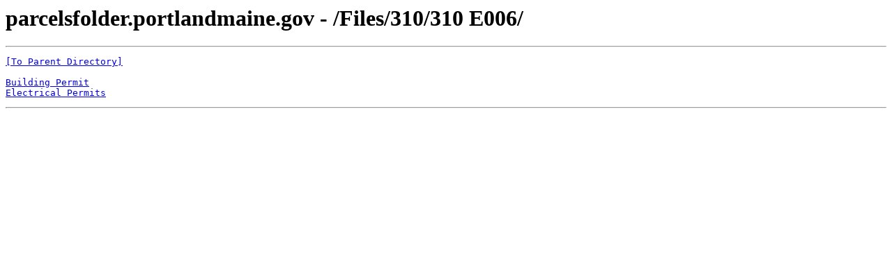

--- FILE ---
content_type: text/html; charset=UTF-8
request_url: https://parcelsfolder.portlandmaine.gov/Files/310/310%20%20E006/
body_size: 224
content:
<html><head><title>parcelsfolder.portlandmaine.gov - /Files/310/310  E006/</title></head><body><H1>parcelsfolder.portlandmaine.gov - /Files/310/310  E006/</H1><hr>

<pre><A HREF="/Files/310/">[To Parent Directory]</A><br><br><A HREF="/Files/310/310%20%20E006/Building%20Permit/">Building Permit</A><br><A HREF="/Files/310/310%20%20E006/Electrical%20Permits/">Electrical Permits</A><br></pre><hr></body></html>